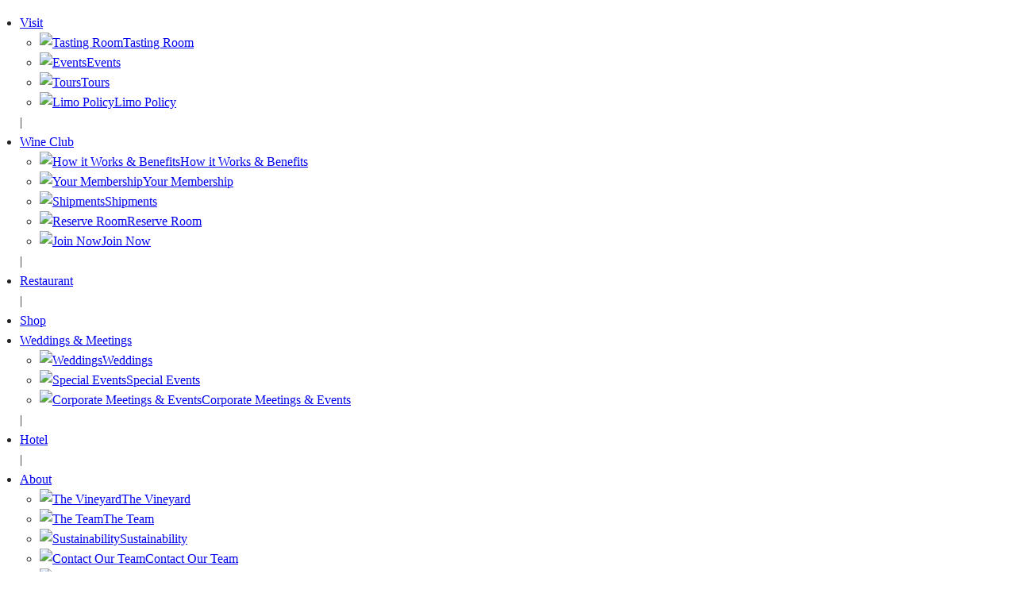

--- FILE ---
content_type: text/html; charset=UTF-8
request_url: http://www.pontewinery.com/wines-and-vines/sustainability/
body_size: 12689
content:
<!DOCTYPE html>
<html lang="en-US">
	
<head>
	<title>Sustainable Vineyard | We Care About The Environment and Sustainability</title>
	<meta charset="UTF-8" />
	<meta name="viewport" content="width=device-width, initial-scale=1" />
	<meta name="google-site-verification" content="OC5NcyUQwkxjWdL76gEoiynXEKByGHIOrA54Fda1bxI" />
	<link rel="profile" href="http://gmpg.org/xfn/11" />
	<script src="https://code.jquery.com/jquery-latest.js" type="text/javascript"></script>
	<script src="http://www.pontewinery.com/wp-content/themes/ponte/js/mq.js" type="text/javascript"></script>
	<script src="http://www.pontewinery.com/wp-content/themes/ponte/js/functions.js" type="text/javascript"></script>
	<script src="http://www.pontewinery.com/wp-content/themes/ponte/js/parallax.min.js" type="text/javascript"></script>
	<script src="http://www.pontewinery.com/wp-content/themes/ponte/js/mobile-menu.js" type="text/javascript"></script>
	<script
				type="text/javascript"
				src="https://app.termly.io/resource-blocker/4a6e7734-fa1e-45f9-9bdb-a548444c0a57">
			</script><meta name='robots' content='index, follow, max-image-preview:large, max-snippet:-1, max-video-preview:-1' />
	<style>img:is([sizes="auto" i], [sizes^="auto," i]) { contain-intrinsic-size: 3000px 1500px }</style>
	
	<!-- This site is optimized with the Yoast SEO plugin v26.3 - https://yoast.com/wordpress/plugins/seo/ -->
	<meta name="description" content="We have been and continue to be mindful of our farming practices and water usage. We have focused our efforts on achieving environmental sustainability." />
	<link rel="canonical" href="https://www.pontewinery.com/wines-and-vines/sustainability/" />
	<meta property="og:locale" content="en_US" />
	<meta property="og:type" content="article" />
	<meta property="og:title" content="Sustainable Vineyard | We Care About The Environment and Sustainability" />
	<meta property="og:description" content="We have been and continue to be mindful of our farming practices and water usage. We have focused our efforts on achieving environmental sustainability." />
	<meta property="og:url" content="https://www.pontewinery.com/wines-and-vines/sustainability/" />
	<meta property="og:site_name" content="Ponte Winery" />
	<meta property="article:modified_time" content="2024-06-20T00:44:48+00:00" />
	<meta name="twitter:card" content="summary_large_image" />
	<meta name="twitter:label1" content="Est. reading time" />
	<meta name="twitter:data1" content="2 minutes" />
	<script type="application/ld+json" class="yoast-schema-graph">{"@context":"https://schema.org","@graph":[{"@type":"WebPage","@id":"https://www.pontewinery.com/wines-and-vines/sustainability/","url":"https://www.pontewinery.com/wines-and-vines/sustainability/","name":"Sustainable Vineyard | We Care About The Environment and Sustainability","isPartOf":{"@id":"https://www.pontewinery.com/#website"},"datePublished":"2016-10-28T18:07:23+00:00","dateModified":"2024-06-20T00:44:48+00:00","description":"We have been and continue to be mindful of our farming practices and water usage. We have focused our efforts on achieving environmental sustainability.","breadcrumb":{"@id":"https://www.pontewinery.com/wines-and-vines/sustainability/#breadcrumb"},"inLanguage":"en-US","potentialAction":[{"@type":"ReadAction","target":["https://www.pontewinery.com/wines-and-vines/sustainability/"]}]},{"@type":"BreadcrumbList","@id":"https://www.pontewinery.com/wines-and-vines/sustainability/#breadcrumb","itemListElement":[{"@type":"ListItem","position":1,"name":"Home","item":"https://www.pontewinery.com/"},{"@type":"ListItem","position":2,"name":"Wines &#038; Vines","item":"https://www.pontewinery.com/wines-and-vines/"},{"@type":"ListItem","position":3,"name":"Sustainability"}]},{"@type":"WebSite","@id":"https://www.pontewinery.com/#website","url":"https://www.pontewinery.com/","name":"Ponte Winery","description":"Wine Tasting in Temecula","publisher":{"@id":"https://www.pontewinery.com/#organization"},"potentialAction":[{"@type":"SearchAction","target":{"@type":"EntryPoint","urlTemplate":"https://www.pontewinery.com/?s={search_term_string}"},"query-input":{"@type":"PropertyValueSpecification","valueRequired":true,"valueName":"search_term_string"}}],"inLanguage":"en-US"},{"@type":"Organization","@id":"https://www.pontewinery.com/#organization","name":"Ponte Winery","url":"https://www.pontewinery.com/","logo":{"@type":"ImageObject","inLanguage":"en-US","@id":"https://www.pontewinery.com/#/schema/logo/image/","url":"https://www.pontewinery.com/wp-content/uploads/2019/03/Ponte-Winery.jpg","contentUrl":"https://www.pontewinery.com/wp-content/uploads/2019/03/Ponte-Winery.jpg","width":420,"height":226,"caption":"Ponte Winery"},"image":{"@id":"https://www.pontewinery.com/#/schema/logo/image/"}}]}</script>
	<!-- / Yoast SEO plugin. -->


<link rel='dns-prefetch' href='//cdn.commerce7.com' />
<link rel='dns-prefetch' href='//platform-api.sharethis.com' />
<link rel='dns-prefetch' href='//www.googletagmanager.com' />
<script type="text/javascript">
/* <![CDATA[ */
window._wpemojiSettings = {"baseUrl":"https:\/\/s.w.org\/images\/core\/emoji\/16.0.1\/72x72\/","ext":".png","svgUrl":"https:\/\/s.w.org\/images\/core\/emoji\/16.0.1\/svg\/","svgExt":".svg","source":{"concatemoji":"http:\/\/www.pontewinery.com\/wp-includes\/js\/wp-emoji-release.min.js?ver=6.8.3"}};
/*! This file is auto-generated */
!function(s,n){var o,i,e;function c(e){try{var t={supportTests:e,timestamp:(new Date).valueOf()};sessionStorage.setItem(o,JSON.stringify(t))}catch(e){}}function p(e,t,n){e.clearRect(0,0,e.canvas.width,e.canvas.height),e.fillText(t,0,0);var t=new Uint32Array(e.getImageData(0,0,e.canvas.width,e.canvas.height).data),a=(e.clearRect(0,0,e.canvas.width,e.canvas.height),e.fillText(n,0,0),new Uint32Array(e.getImageData(0,0,e.canvas.width,e.canvas.height).data));return t.every(function(e,t){return e===a[t]})}function u(e,t){e.clearRect(0,0,e.canvas.width,e.canvas.height),e.fillText(t,0,0);for(var n=e.getImageData(16,16,1,1),a=0;a<n.data.length;a++)if(0!==n.data[a])return!1;return!0}function f(e,t,n,a){switch(t){case"flag":return n(e,"\ud83c\udff3\ufe0f\u200d\u26a7\ufe0f","\ud83c\udff3\ufe0f\u200b\u26a7\ufe0f")?!1:!n(e,"\ud83c\udde8\ud83c\uddf6","\ud83c\udde8\u200b\ud83c\uddf6")&&!n(e,"\ud83c\udff4\udb40\udc67\udb40\udc62\udb40\udc65\udb40\udc6e\udb40\udc67\udb40\udc7f","\ud83c\udff4\u200b\udb40\udc67\u200b\udb40\udc62\u200b\udb40\udc65\u200b\udb40\udc6e\u200b\udb40\udc67\u200b\udb40\udc7f");case"emoji":return!a(e,"\ud83e\udedf")}return!1}function g(e,t,n,a){var r="undefined"!=typeof WorkerGlobalScope&&self instanceof WorkerGlobalScope?new OffscreenCanvas(300,150):s.createElement("canvas"),o=r.getContext("2d",{willReadFrequently:!0}),i=(o.textBaseline="top",o.font="600 32px Arial",{});return e.forEach(function(e){i[e]=t(o,e,n,a)}),i}function t(e){var t=s.createElement("script");t.src=e,t.defer=!0,s.head.appendChild(t)}"undefined"!=typeof Promise&&(o="wpEmojiSettingsSupports",i=["flag","emoji"],n.supports={everything:!0,everythingExceptFlag:!0},e=new Promise(function(e){s.addEventListener("DOMContentLoaded",e,{once:!0})}),new Promise(function(t){var n=function(){try{var e=JSON.parse(sessionStorage.getItem(o));if("object"==typeof e&&"number"==typeof e.timestamp&&(new Date).valueOf()<e.timestamp+604800&&"object"==typeof e.supportTests)return e.supportTests}catch(e){}return null}();if(!n){if("undefined"!=typeof Worker&&"undefined"!=typeof OffscreenCanvas&&"undefined"!=typeof URL&&URL.createObjectURL&&"undefined"!=typeof Blob)try{var e="postMessage("+g.toString()+"("+[JSON.stringify(i),f.toString(),p.toString(),u.toString()].join(",")+"));",a=new Blob([e],{type:"text/javascript"}),r=new Worker(URL.createObjectURL(a),{name:"wpTestEmojiSupports"});return void(r.onmessage=function(e){c(n=e.data),r.terminate(),t(n)})}catch(e){}c(n=g(i,f,p,u))}t(n)}).then(function(e){for(var t in e)n.supports[t]=e[t],n.supports.everything=n.supports.everything&&n.supports[t],"flag"!==t&&(n.supports.everythingExceptFlag=n.supports.everythingExceptFlag&&n.supports[t]);n.supports.everythingExceptFlag=n.supports.everythingExceptFlag&&!n.supports.flag,n.DOMReady=!1,n.readyCallback=function(){n.DOMReady=!0}}).then(function(){return e}).then(function(){var e;n.supports.everything||(n.readyCallback(),(e=n.source||{}).concatemoji?t(e.concatemoji):e.wpemoji&&e.twemoji&&(t(e.twemoji),t(e.wpemoji)))}))}((window,document),window._wpemojiSettings);
/* ]]> */
</script>
<link rel='stylesheet' id='c7wp-clubselector-frontend-css' href='http://www.pontewinery.com/wp-content/plugins/wp-commerce7/includes/gutenberg/blocks-v2/clubselector/frontend.css?ver=1.5.4' type='text/css' media='all' />
<style id='wp-emoji-styles-inline-css' type='text/css'>

	img.wp-smiley, img.emoji {
		display: inline !important;
		border: none !important;
		box-shadow: none !important;
		height: 1em !important;
		width: 1em !important;
		margin: 0 0.07em !important;
		vertical-align: -0.1em !important;
		background: none !important;
		padding: 0 !important;
	}
</style>
<link rel='stylesheet' id='wp-block-library-css' href='http://www.pontewinery.com/wp-includes/css/dist/block-library/style.min.css?ver=6.8.3' type='text/css' media='all' />
<style id='classic-theme-styles-inline-css' type='text/css'>
/*! This file is auto-generated */
.wp-block-button__link{color:#fff;background-color:#32373c;border-radius:9999px;box-shadow:none;text-decoration:none;padding:calc(.667em + 2px) calc(1.333em + 2px);font-size:1.125em}.wp-block-file__button{background:#32373c;color:#fff;text-decoration:none}
</style>
<style id='global-styles-inline-css' type='text/css'>
:root{--wp--preset--aspect-ratio--square: 1;--wp--preset--aspect-ratio--4-3: 4/3;--wp--preset--aspect-ratio--3-4: 3/4;--wp--preset--aspect-ratio--3-2: 3/2;--wp--preset--aspect-ratio--2-3: 2/3;--wp--preset--aspect-ratio--16-9: 16/9;--wp--preset--aspect-ratio--9-16: 9/16;--wp--preset--color--black: #000000;--wp--preset--color--cyan-bluish-gray: #abb8c3;--wp--preset--color--white: #ffffff;--wp--preset--color--pale-pink: #f78da7;--wp--preset--color--vivid-red: #cf2e2e;--wp--preset--color--luminous-vivid-orange: #ff6900;--wp--preset--color--luminous-vivid-amber: #fcb900;--wp--preset--color--light-green-cyan: #7bdcb5;--wp--preset--color--vivid-green-cyan: #00d084;--wp--preset--color--pale-cyan-blue: #8ed1fc;--wp--preset--color--vivid-cyan-blue: #0693e3;--wp--preset--color--vivid-purple: #9b51e0;--wp--preset--gradient--vivid-cyan-blue-to-vivid-purple: linear-gradient(135deg,rgba(6,147,227,1) 0%,rgb(155,81,224) 100%);--wp--preset--gradient--light-green-cyan-to-vivid-green-cyan: linear-gradient(135deg,rgb(122,220,180) 0%,rgb(0,208,130) 100%);--wp--preset--gradient--luminous-vivid-amber-to-luminous-vivid-orange: linear-gradient(135deg,rgba(252,185,0,1) 0%,rgba(255,105,0,1) 100%);--wp--preset--gradient--luminous-vivid-orange-to-vivid-red: linear-gradient(135deg,rgba(255,105,0,1) 0%,rgb(207,46,46) 100%);--wp--preset--gradient--very-light-gray-to-cyan-bluish-gray: linear-gradient(135deg,rgb(238,238,238) 0%,rgb(169,184,195) 100%);--wp--preset--gradient--cool-to-warm-spectrum: linear-gradient(135deg,rgb(74,234,220) 0%,rgb(151,120,209) 20%,rgb(207,42,186) 40%,rgb(238,44,130) 60%,rgb(251,105,98) 80%,rgb(254,248,76) 100%);--wp--preset--gradient--blush-light-purple: linear-gradient(135deg,rgb(255,206,236) 0%,rgb(152,150,240) 100%);--wp--preset--gradient--blush-bordeaux: linear-gradient(135deg,rgb(254,205,165) 0%,rgb(254,45,45) 50%,rgb(107,0,62) 100%);--wp--preset--gradient--luminous-dusk: linear-gradient(135deg,rgb(255,203,112) 0%,rgb(199,81,192) 50%,rgb(65,88,208) 100%);--wp--preset--gradient--pale-ocean: linear-gradient(135deg,rgb(255,245,203) 0%,rgb(182,227,212) 50%,rgb(51,167,181) 100%);--wp--preset--gradient--electric-grass: linear-gradient(135deg,rgb(202,248,128) 0%,rgb(113,206,126) 100%);--wp--preset--gradient--midnight: linear-gradient(135deg,rgb(2,3,129) 0%,rgb(40,116,252) 100%);--wp--preset--font-size--small: 13px;--wp--preset--font-size--medium: 20px;--wp--preset--font-size--large: 36px;--wp--preset--font-size--x-large: 42px;--wp--preset--spacing--20: 0.44rem;--wp--preset--spacing--30: 0.67rem;--wp--preset--spacing--40: 1rem;--wp--preset--spacing--50: 1.5rem;--wp--preset--spacing--60: 2.25rem;--wp--preset--spacing--70: 3.38rem;--wp--preset--spacing--80: 5.06rem;--wp--preset--shadow--natural: 6px 6px 9px rgba(0, 0, 0, 0.2);--wp--preset--shadow--deep: 12px 12px 50px rgba(0, 0, 0, 0.4);--wp--preset--shadow--sharp: 6px 6px 0px rgba(0, 0, 0, 0.2);--wp--preset--shadow--outlined: 6px 6px 0px -3px rgba(255, 255, 255, 1), 6px 6px rgba(0, 0, 0, 1);--wp--preset--shadow--crisp: 6px 6px 0px rgba(0, 0, 0, 1);}:where(.is-layout-flex){gap: 0.5em;}:where(.is-layout-grid){gap: 0.5em;}body .is-layout-flex{display: flex;}.is-layout-flex{flex-wrap: wrap;align-items: center;}.is-layout-flex > :is(*, div){margin: 0;}body .is-layout-grid{display: grid;}.is-layout-grid > :is(*, div){margin: 0;}:where(.wp-block-columns.is-layout-flex){gap: 2em;}:where(.wp-block-columns.is-layout-grid){gap: 2em;}:where(.wp-block-post-template.is-layout-flex){gap: 1.25em;}:where(.wp-block-post-template.is-layout-grid){gap: 1.25em;}.has-black-color{color: var(--wp--preset--color--black) !important;}.has-cyan-bluish-gray-color{color: var(--wp--preset--color--cyan-bluish-gray) !important;}.has-white-color{color: var(--wp--preset--color--white) !important;}.has-pale-pink-color{color: var(--wp--preset--color--pale-pink) !important;}.has-vivid-red-color{color: var(--wp--preset--color--vivid-red) !important;}.has-luminous-vivid-orange-color{color: var(--wp--preset--color--luminous-vivid-orange) !important;}.has-luminous-vivid-amber-color{color: var(--wp--preset--color--luminous-vivid-amber) !important;}.has-light-green-cyan-color{color: var(--wp--preset--color--light-green-cyan) !important;}.has-vivid-green-cyan-color{color: var(--wp--preset--color--vivid-green-cyan) !important;}.has-pale-cyan-blue-color{color: var(--wp--preset--color--pale-cyan-blue) !important;}.has-vivid-cyan-blue-color{color: var(--wp--preset--color--vivid-cyan-blue) !important;}.has-vivid-purple-color{color: var(--wp--preset--color--vivid-purple) !important;}.has-black-background-color{background-color: var(--wp--preset--color--black) !important;}.has-cyan-bluish-gray-background-color{background-color: var(--wp--preset--color--cyan-bluish-gray) !important;}.has-white-background-color{background-color: var(--wp--preset--color--white) !important;}.has-pale-pink-background-color{background-color: var(--wp--preset--color--pale-pink) !important;}.has-vivid-red-background-color{background-color: var(--wp--preset--color--vivid-red) !important;}.has-luminous-vivid-orange-background-color{background-color: var(--wp--preset--color--luminous-vivid-orange) !important;}.has-luminous-vivid-amber-background-color{background-color: var(--wp--preset--color--luminous-vivid-amber) !important;}.has-light-green-cyan-background-color{background-color: var(--wp--preset--color--light-green-cyan) !important;}.has-vivid-green-cyan-background-color{background-color: var(--wp--preset--color--vivid-green-cyan) !important;}.has-pale-cyan-blue-background-color{background-color: var(--wp--preset--color--pale-cyan-blue) !important;}.has-vivid-cyan-blue-background-color{background-color: var(--wp--preset--color--vivid-cyan-blue) !important;}.has-vivid-purple-background-color{background-color: var(--wp--preset--color--vivid-purple) !important;}.has-black-border-color{border-color: var(--wp--preset--color--black) !important;}.has-cyan-bluish-gray-border-color{border-color: var(--wp--preset--color--cyan-bluish-gray) !important;}.has-white-border-color{border-color: var(--wp--preset--color--white) !important;}.has-pale-pink-border-color{border-color: var(--wp--preset--color--pale-pink) !important;}.has-vivid-red-border-color{border-color: var(--wp--preset--color--vivid-red) !important;}.has-luminous-vivid-orange-border-color{border-color: var(--wp--preset--color--luminous-vivid-orange) !important;}.has-luminous-vivid-amber-border-color{border-color: var(--wp--preset--color--luminous-vivid-amber) !important;}.has-light-green-cyan-border-color{border-color: var(--wp--preset--color--light-green-cyan) !important;}.has-vivid-green-cyan-border-color{border-color: var(--wp--preset--color--vivid-green-cyan) !important;}.has-pale-cyan-blue-border-color{border-color: var(--wp--preset--color--pale-cyan-blue) !important;}.has-vivid-cyan-blue-border-color{border-color: var(--wp--preset--color--vivid-cyan-blue) !important;}.has-vivid-purple-border-color{border-color: var(--wp--preset--color--vivid-purple) !important;}.has-vivid-cyan-blue-to-vivid-purple-gradient-background{background: var(--wp--preset--gradient--vivid-cyan-blue-to-vivid-purple) !important;}.has-light-green-cyan-to-vivid-green-cyan-gradient-background{background: var(--wp--preset--gradient--light-green-cyan-to-vivid-green-cyan) !important;}.has-luminous-vivid-amber-to-luminous-vivid-orange-gradient-background{background: var(--wp--preset--gradient--luminous-vivid-amber-to-luminous-vivid-orange) !important;}.has-luminous-vivid-orange-to-vivid-red-gradient-background{background: var(--wp--preset--gradient--luminous-vivid-orange-to-vivid-red) !important;}.has-very-light-gray-to-cyan-bluish-gray-gradient-background{background: var(--wp--preset--gradient--very-light-gray-to-cyan-bluish-gray) !important;}.has-cool-to-warm-spectrum-gradient-background{background: var(--wp--preset--gradient--cool-to-warm-spectrum) !important;}.has-blush-light-purple-gradient-background{background: var(--wp--preset--gradient--blush-light-purple) !important;}.has-blush-bordeaux-gradient-background{background: var(--wp--preset--gradient--blush-bordeaux) !important;}.has-luminous-dusk-gradient-background{background: var(--wp--preset--gradient--luminous-dusk) !important;}.has-pale-ocean-gradient-background{background: var(--wp--preset--gradient--pale-ocean) !important;}.has-electric-grass-gradient-background{background: var(--wp--preset--gradient--electric-grass) !important;}.has-midnight-gradient-background{background: var(--wp--preset--gradient--midnight) !important;}.has-small-font-size{font-size: var(--wp--preset--font-size--small) !important;}.has-medium-font-size{font-size: var(--wp--preset--font-size--medium) !important;}.has-large-font-size{font-size: var(--wp--preset--font-size--large) !important;}.has-x-large-font-size{font-size: var(--wp--preset--font-size--x-large) !important;}
:where(.wp-block-post-template.is-layout-flex){gap: 1.25em;}:where(.wp-block-post-template.is-layout-grid){gap: 1.25em;}
:where(.wp-block-columns.is-layout-flex){gap: 2em;}:where(.wp-block-columns.is-layout-grid){gap: 2em;}
:root :where(.wp-block-pullquote){font-size: 1.5em;line-height: 1.6;}
</style>
<link rel='stylesheet' id='wp-commerce7-css' href='http://www.pontewinery.com/wp-content/plugins/wp-commerce7/assets/public/css/commerce7-for-wordpress.css?ver=1.5.4' type='text/css' media='all' />
<link rel='stylesheet' id='c7css-css' href='https://cdn.commerce7.com/v2/commerce7.css' type='text/css' media='all' />
<link rel='stylesheet' id='slb_core-css' href='http://www.pontewinery.com/wp-content/plugins/simple-lightbox/client/css/app.css?ver=2.9.4' type='text/css' media='all' />
<script type="text/javascript" src="http://www.pontewinery.com/wp-includes/js/jquery/jquery.min.js?ver=3.7.1" id="jquery-core-js"></script>
<script type="text/javascript" src="http://www.pontewinery.com/wp-includes/js/jquery/jquery-migrate.min.js?ver=3.4.1" id="jquery-migrate-js"></script>
<script type="text/javascript" src="//platform-api.sharethis.com/js/sharethis.js#source=googleanalytics-wordpress#product=ga&amp;property=61d60b055d828a00190e416c" id="googleanalytics-platform-sharethis-js"></script>

<!-- Google tag (gtag.js) snippet added by Site Kit -->
<!-- Google Analytics snippet added by Site Kit -->
<script type="text/javascript" src="https://www.googletagmanager.com/gtag/js?id=GT-WKR8LLJ" id="google_gtagjs-js" async></script>
<script type="text/javascript" id="google_gtagjs-js-after">
/* <![CDATA[ */
window.dataLayer = window.dataLayer || [];function gtag(){dataLayer.push(arguments);}
gtag("set","linker",{"domains":["www.pontewinery.com"]});
gtag("js", new Date());
gtag("set", "developer_id.dZTNiMT", true);
gtag("config", "GT-WKR8LLJ");
/* ]]> */
</script>
<link rel="https://api.w.org/" href="https://www.pontewinery.com/wp-json/" /><link rel="alternate" title="JSON" type="application/json" href="https://www.pontewinery.com/wp-json/wp/v2/pages/249" /><link rel="EditURI" type="application/rsd+xml" title="RSD" href="https://www.pontewinery.com/xmlrpc.php?rsd" />
<!--built on the Whiteboard Framework-->
<link rel='shortlink' href='https://www.pontewinery.com/?p=249' />
<link rel="alternate" title="oEmbed (JSON)" type="application/json+oembed" href="https://www.pontewinery.com/wp-json/oembed/1.0/embed?url=https%3A%2F%2Fwww.pontewinery.com%2Fwines-and-vines%2Fsustainability%2F" />
<link rel="alternate" title="oEmbed (XML)" type="text/xml+oembed" href="https://www.pontewinery.com/wp-json/oembed/1.0/embed?url=https%3A%2F%2Fwww.pontewinery.com%2Fwines-and-vines%2Fsustainability%2F&#038;format=xml" />
<meta name="generator" content="Site Kit by Google 1.168.0" /><script>
    !function(t,o,c,k){if(!t.tock){var e=t.tock=function(){e.callMethod?
    e.callMethod.apply(e,arguments):e.queue.push(arguments)};t._tock||(t._tock=e),
    e.push=e,e.loaded=!0,e.version='1.0',e.queue=[];var f=o.createElement(c);f.async=!0,
    f.src=k;var g=o.getElementsByTagName(c)[0];g.parentNode.insertBefore(f,g)}}(
    window,document,'script','https://www.exploretock.com/tock.js');
 
    tock('init', 'pontewinery');
    </script><script>
(function() {
	(function (i, s, o, g, r, a, m) {
		i['GoogleAnalyticsObject'] = r;
		i[r] = i[r] || function () {
				(i[r].q = i[r].q || []).push(arguments)
			}, i[r].l = 1 * new Date();
		a = s.createElement(o),
			m = s.getElementsByTagName(o)[0];
		a.async = 1;
		a.src = g;
		m.parentNode.insertBefore(a, m)
	})(window, document, 'script', 'https://google-analytics.com/analytics.js', 'ga');

	ga('create', 'UA-5525693-25', 'auto');
			ga('send', 'pageview');
	})();
</script>

<!-- Google Tag Manager snippet added by Site Kit -->
<script type="text/javascript">
/* <![CDATA[ */

			( function( w, d, s, l, i ) {
				w[l] = w[l] || [];
				w[l].push( {'gtm.start': new Date().getTime(), event: 'gtm.js'} );
				var f = d.getElementsByTagName( s )[0],
					j = d.createElement( s ), dl = l != 'dataLayer' ? '&l=' + l : '';
				j.async = true;
				j.src = 'https://www.googletagmanager.com/gtm.js?id=' + i + dl;
				f.parentNode.insertBefore( j, f );
			} )( window, document, 'script', 'dataLayer', 'GTM-TVX86PW' );
			
/* ]]> */
</script>

<!-- End Google Tag Manager snippet added by Site Kit -->
<link rel="icon" href="https://www.pontewinery.com/wp-content/uploads/2024/01/cropped-bunny-medallion-2-32x32.png" sizes="32x32" />
<link rel="icon" href="https://www.pontewinery.com/wp-content/uploads/2024/01/cropped-bunny-medallion-2-192x192.png" sizes="192x192" />
<link rel="apple-touch-icon" href="https://www.pontewinery.com/wp-content/uploads/2024/01/cropped-bunny-medallion-2-180x180.png" />
<meta name="msapplication-TileImage" content="https://www.pontewinery.com/wp-content/uploads/2024/01/cropped-bunny-medallion-2-270x270.png" />
		<style type="text/css" id="wp-custom-css">
			#example3_5023 .desc-in-bg{
	display: none;
}
h3.uris-slider-title.uris-title {
	display: none;
}

@media(max-width:640px){
.sp-buttons .sp-button {
	width: 12px;
	height: 12px;
	margin: 0 2px;
}
}

@media(max-width:420px){
.content-block.weddings ul.btn-nav a.btn{width:100% !important;}
.content-block.weddings ul.btn-nav li{width:100%;}
} 

@media(max-width:359px){
.sp-buttons .sp-button {
	width: 11px;
	height: 11px;
}
}

















		</style>
		<style id="wp-add-custom-css-single" type="text/css">
.one-fifth-block { position:relative; }
.one-fifth-block::before { z-index:-1; content:''; position:absolute; top:36px; left:0; right:0; height: 1px; background:#f7f6f2; width:100%; }
.one-fifth-block h2 { position:relative; z-index:0; }

@media screen and (max-width:400px) {
.mobile-title h2 { font-size: 50px !important; }
}
</style>
	<link rel="stylesheet" type="text/css" media="all" href="http://www.pontewinery.com/wp-content/themes/ponte/layout.css" />
	<link rel="stylesheet" type="text/css" media="all" href="http://www.pontewinery.com/wp-content/themes/ponte/public.css" />
	<link rel="stylesheet" type="text/css" media="all" href="http://www.pontewinery.com/wp-content/themes/ponte/style.css" />
	<script>
    !function(t,o,c,k){if(!t.tock){var e=t.tock=function(){e.callMethod?
    e.callMethod.apply(e,arguments):e.queue.push(arguments)};t._tock||(t._tock=e),
    e.push=e,e.loaded=!0,e.version='1.0',e.queue=[];var f=o.createElement(c);f.async=!0,
    f.src=k;var g=o.getElementsByTagName(c)[0];g.parentNode.insertBefore(f,g)}}(
    window,document,'script','https://www.exploretock.com/tock.js');

    tock('init', 'pontewinery');
    </script>
	  
	<script>
        document.addEventListener('DOMContentLoaded', function() {
            var menuButton = document.getElementById('c-button--slide-right');
            var nav = document.querySelector('nav');

            menuButton.addEventListener('click', function() {
                nav.classList.toggle('open');
            });
        });
    </script>

</head>

<body class="wp-singular page-template-default page page-id-249 page-child parent-pageid-243 wp-theme-ponte c7wp">

<div id="o-wrapper" class="o-wrapper">

	<header>
	  <div class="container site-width">
		<nav>
			<ul id="main-nav">
				<li class="has-children"><a href="https://www.pontewinery.com/visit/">Visit</a>
                    <ul class="sub-nav site-width">
						<li><a href="https://www.pontewinery.com/visit/"><img src="/wp-content/uploads/2020/06/nav-tasting.jpg" alt="Tasting Room" />Tasting Room</a></li>
						<li><a href="https://www.pontewinery.com/winery-events/"><img src="http://www.pontewinery.com/wp-content/themes/ponte/images/nav-events.jpg" alt="Events" />Events</a></li>
                        <li><a href="https://www.pontewinery.com/visit/tour-2/"><img src="http://www.pontewinery.com/wp-content/themes/ponte/images/image-box-2.jpg" alt="Tours" />Tours</a></li>
						<li><a href="https://www.pontewinery.com/visit/limo-policy/"><img src="http://www.pontewinery.com/wp-content/themes/ponte/images/nav-limo.jpg" alt="Limo Policy" />Limo Policy</a></li>
					</ul>
                </li>
			
				<span>|</span>
				<li class="has-children"><a href="https://www.pontewinery.com/wine-club/how-it-works/" target="_blank">Wine Club</a>
				<!--<li class="has-children"><a href="https://www.pontewinery.com/wine-club/">Wine Club</a>-->
                	<ul class="sub-nav col-5 site-width">
						<li><a href="https://www.pontewinery.com/wine-club/how-it-works/"><img src="http://www.pontewinery.com/wp-content/themes/ponte/images/nav-wc-how.jpg" alt="How it Works &amp; Benefits" />How it Works &amp; Benefits</a></li>
						<li><a href="https://www.pontewinery.com/wine-club/your-membership/"><img src="http://www.pontewinery.com/wp-content/themes/ponte/images/nav-wc-reserve.jpg" alt="Your Membership" />Your Membership</a></li>
                        <li><a href="https://www.pontewinery.com/wine-club/shipments/"><img src="/wp-content/uploads/2021/04/nav-clubs.jpg" alt="Shipments" />Shipments</a></li>
						<li><a href="https://www.pontewinery.com/wine-club/reserve-room/"><img src="http://www.pontewinery.com/wp-content/themes/ponte/images/nav-wc-your.jpg" alt="Reserve Room" />Reserve Room</a></li>
						<li><a href="https://mailchi.mp/pontewinery.com/clubterms" target="_blank"><img src="http://www.pontewinery.com/wp-content/themes/ponte/images/nav-wc-join.jpg" alt="Join Now" />Join Now</a></li>
					</ul>
                </li>
				<span>|</span>
				<li><a href="https://www.pontewinery.com/restaurant-2/">Restaurant</a></li>
				<span>|</span>
				
				<!--<li><a href="http://shop.pontewinery.com">Shop</a></li>-->
				<li><a href="/collection/all-wines/">Shop</a></li>
				
				
				<li class="has-children"><a href="https://www.pontewinery.com/weddings/">Weddings &amp; Meetings</a>
					<ul class="sub-nav site-width">
						<li><a href="https://www.pontewinery.com/weddings/"><img src="http://www.pontewinery.com/wp-content/themes/ponte/images/nav-weddings.jpg" alt="Weddings" />Weddings</a></li>
						<li><a href="https://www.pontewinery.com/special-events/"><img src="http://www.pontewinery.com/wp-content/themes/ponte/images/nav-special.jpg" alt="Special Events" />Special Events</a></li>
                        <li><a href="https://www.pontewinery.com/corporate-meetings/"><img src="http://www.pontewinery.com/wp-content/themes/ponte/images/nav-meetings.jpg" alt="Corporate Meetings & Events" />Corporate Meetings & Events</a></li>
					</ul>				
				</li>
				<span>|</span>
				<li><a href="http://www.pontevineyardinn.com/" target="_blank">Hotel </a></li>
				<span>|</span>
				
				<li class="has-children"><a href="https://www.pontewinery.com/wines-and-vines/the-vineyard/">About</a>
					<ul class="sub-nav col-5 site-width">
						<li><a href="https://www.pontewinery.com/wines-and-vines/the-vineyard/"><img src="http://www.pontewinery.com/wp-content/themes/ponte/images/image-box-2.jpg" alt="The Vineyard" />The Vineyard</a></li>
                        <li><a href="https://www.pontewinery.com/wines-and-vines/the-team-2/"><img src="/wp-content/uploads/2022/04/TheTeam-1.jpg" alt="The Team" />The Team</a></li>
						<li><a href="https://www.pontewinery.com/wines-and-vines/sustainability/"><img src="http://www.pontewinery.com/wp-content/themes/ponte/images/nav-sustainability.jpg" alt="Sustainability" />Sustainability</a></li>
						<li><a href="https://www.pontewinery.com/contact/"><img src="http://www.pontewinery.com/wp-content/themes/ponte/images/nav-contact.jpg" alt="Contact Our Team" />Contact Our Team</a></li>
						  <li><a href="https://www.pontewinery.com/jobs/"><img src="http://www.pontewinery.com/wp-content/themes/ponte/images/nav-careers.jpg" alt="Jobs" />Jobs</a></li>
					</ul>
				</li>
				
				
			
			<img id="nav-search" class="search" src="http://www.pontewinery.com/wp-content/themes/ponte/images/search.png" alt="search" />
			<div id="nav-search-form">
				<form role="search" method="get" id="searchform" class="searchform" action="/">
					<label for="s" style="display:none;">Search</label>
					<input value="" name="s" id="s" type="text" />
					<input id="searchsubmit" value="Search" class="btn" type="submit" />
					<div id="nav-search-close">close <span>X</span></div>
				</form>
			</div>
				
				

			</ul>
			<button id="c-button--slide-right" class="c-button drop-down"><span style="display:none;">menu</span></button>
		  <div id="logo"><a href="/"><img src="http://www.pontewinery.com/wp-content/themes/ponte/images/logo.svg" alt="Ponte Winery" /></a></div>
			</nav>
		  
		  
		
	  </div>
	  
	</header>
	<!-- End Header -->

	
					<section id="banner" data-parallax="scroll" data-image-src="https://www.pontewinery.com/wp-content/uploads/2016/10/banner-sustainability.jpg"></section>
			
		<div class="content-subnav">
			<a href="https://www.pontewinery.com/wines-and-vines/">Wines &#038; Vines</a><ul><li class="menu-item-241 first-menu-item"><a href="https://www.pontewinery.com/wines-and-vines/our-wines/">Our Wines</a></li><li class="menu-item-245"><a href="https://www.pontewinery.com/wines-and-vines/the-vineyard/">The Vineyard</a></li><li class="menu-item-247"><a href="https://www.pontewinery.com/wines-and-vines/the-team-2/">The Team</a></li><li class="menu-item-249 widget_subpages_current_page"><a href="https://www.pontewinery.com/wines-and-vines/sustainability/">Sustainability</a></li><li class="menu-item-251"><a href="https://www.pontewinery.com/wines-and-vines/grape-sales/">Grape Sales</a></li></ul>		</div>

		<div class="content-wrapper">
		
			<p></head></p>
<div class="content-block">
<h1>We Care About The Environment</h1>
<p>Since purchasing the land in 1984, we have been mindful of our farming practices and water usage. As our business continues to grow, we have focused our efforts on achieving environmental sustainability in every area of our company, from the vineyards and winemaking facilities to the kitchens and offices.</p>
</div>
<div class="content-block modules" style="padding-top: 0;">
<div class="content-block-wrap c-row">
<div class="one-fifth-block">
<h2>1984</h2>
<p>The vineyards are purchased, and we began the tradition of responsible farming practices and water usage.</p>
</div>
<div class="one-fifth-block">
<h2>2003</h2>
<p>Ponte Winery opens its doors, and makes recycling and conservation a priority.</p>
</div>
<div class="one-fifth-block">
<h2>2007</h2>
<p>We begin the transition to become a sustainable winery by reducing our environmental footprint.</p>
</div>
<div class="one-fifth-block">
<h2>2011</h2>
<p>We achieve the Certified California Sustainable Winegrower (CCSW) designation, the first winery to do so in Temecula Wine Country.</p>
</div>
<div class="one-fifth-block">
<h2>Today</h2>
<p>Every year since 2011, we have continued to meet the ever-expanding requirements to maintain our Certified California Sustainable Winegrowing designation.</p>
</div>
</div>
</div>
<section class="dark lg-title-block" data-parallax="scroll" data-image-src="/wp-content/uploads/2016/10/photo-block-vineyards.jpg">
<div class="container site-width">
<h2>Vineyards</h2>
</div>
</section>
<div class="content-block">
<p>Sustainability and the Ponte farming mentality go hand in hand: Thriftiness, efficiency and respect for the land make up the foundation of our viticulture practices.</p>
<p>Using compost to return beneficial organic material to the soil, installing hawk and owl nesting boxes to promote natural pest control and practicing responsible watering, plowing and harvest methods are just a few measures we take to ensure we remain great stewards of the land.</p>
</div>
<section class="dark lg-title-block" data-parallax="scroll" data-image-src="/wp-content/uploads/2016/12/photo-block-winemaking.jpg">
<div class="container site-width mobile-title">
<h2>Winemaking</h2>
</div>
</section>
<div class="content-block">
<p>We take into consideration the environmental impact of our entire winemaking process. Reducing waste production, limiting our water and electricity use, and seeking out recycled packaging materials has helped reduce our environmental footprint.</p>
<p><img decoding="async" src="/wp-content/uploads/2019/12/logos-sustainability.jpg" alt="" /></p>
</div>
		
		</div>
		
	
	<footer>
		<div class="mailing">
			<h2>Join Our Mailing List!</h2>
			<span>Subscribe to be the first to know of specials, events, and other news from the winery.<br /> Enter your email address below*</span>
			<!--<div class="c7-subscribe" data-has-name-field="true"></div>-->
			<div class="c7-custom-form" data-form-code="join-our-mailing-list"></div>
		</div>
		<!--<div class="_form_5"></div><script src="https://pontewinery.activehosted.com/f/embed.php?id=5" type="text/javascript" charset="utf-8"></script>-->
		
	  <div id="footer-nav">
		<ul>
		 
			<li><a href="https://www.pontewinery.com/photos/">Photos</a> <span>|</span></li>
		  <li><a href="https://www.pontewinery.com/we-care/">We Care</a> <span>|</span></li>
		  <li><a href="https://www.pontewinery.com/jobs/">Jobs</a> <span>|</span></li>
		  <li><a href="https://www.pontewinery.com/media/">Media</a> <span>|</span></li>
		  <li><a href="https://www.pontewinery.com/faq/">FAQ</a> <span>|</span></li>
			<li><a href="/fine-print/privacy-policy/">Privacy Policy</a><span>|</span></li>
		  <li><a href="https://www.pontewinery.com/fine-print/">Fine Print</a> <span>|</span></li>
			<li><a href="https://www.pontewinery.com/fine-print/proposition-65/">Prop 65</a> <span>|</span></li>
		  <li><a href="https://www.pontewinery.com/contact/">Contact</a></li>
		</ul>
		<ul class="social">
	
		  <li><a href="http://instagram.com/pontewinery" class="etrack" rel="Instagram" target="_blank"><img src="http://www.pontewinery.com/wp-content/themes/ponte/images/footer-icon-insta.png" alt="Ponte Winery on Instagram" /></a></li>
	
		  <li><a href="http://www.tripadvisor.com/Attraction_Review-g33165-d554157-Reviews-Ponte_Family_Estate_Winery-Temecula_California.html" class="etrack" rel="TripAdvisor" target="_blank"><img src="http://www.pontewinery.com/wp-content/themes/ponte/images/footer-icon-trip.png" alt="Ponte Winery on TripAdvisor" /></a></li>
		  <li><a href="http://www.yelp.com/biz/ponte-winery-temecula" class="etrack" rel="Yelp" target="_blank"><img src="http://www.pontewinery.com/wp-content/themes/ponte/images/footer-icon-yelp.png" alt="Ponte Winery on Yelp" /></a></li>
		</ul>
	  </div>
	  <hr>
	  <div class="open">OPEN DAILY FROM 11AM TO 6PM<br><br></div>
		<div class="ft-address">35053 Rancho California Road, Temecula, CA 92591 <span class="ph-clear"></span><span class="first-bullet">&#8729;</span> <a href="tel:951-694-8855">(951) 694-8855</a> <span>&#8729;</span> <a href="tel:877-314-WINE">(877) 314-WINE</a></div>
	  <p class="copy">&copy; Copyright 2026, Ponte Family Estate. All rights reserved.</p>
	</footer>
	<!-- End Footer --> 

</div><!-- o-wrapper -->


<nav id="c-menu--slide-right" class="c-menu c-menu--slide-right">
	<button class="c-menu__close" value="close menu">Close Menu <span class="close-menu"></span></button>
	<ul class="c-menu__items">
		<li><a href="https://www.pontewinery.com/visit/">Visit</a>
			<ul class="sub-nav">
				<li><a href="https://www.pontewinery.com/visit/">Tasting Room</a></li>
				<li><a href="https://www.pontewinery.com/winery-events/">Events</a></li>
				<li><a href="https://www.pontewinery.com/visit/tour-2/">Tours</a></li>
				<li><a href="https://www.pontewinery.com/visit/limo-policy/">Limo Policy</a></li>
			</ul>
		
		</li>
				<li><a href="/collection/wines/">Wines &amp; Vines</a>
			<ul class="sub-nav">
				<li><a href="https://www.pontewinery.com/wines-and-vines/our-wines/">Our Wines</a></li>
				<li><a href="https://www.pontewinery.com/wines-and-vines/the-vineyard/">The Vineyard</a></li>
				<li><a href="https://www.pontewinery.com/wines-and-vines/the-team-2/">The Team</a></li>
				<li><a href="https://www.pontewinery.com/wines-and-vines/sustainability/">Sustainability</a></li>
				<li><a href="https://www.pontewinery.com/wines-and-vines/grape-sales/">Grape Sales</a></li>
			</ul>
		</li>
		<li><a href="/club">Wine Club </a>
			<ul class="sub-nav">
				<li><a href="https://www.pontewinery.com/wine-club/how-it-works/">How it Works &amp; Benefits</a></li>
				<li><a href="https://www.pontewinery.com/wine-club/your-membership/">Your Membership</a></li>
				<li><a href="https://www.pontewinery.com/wine-club/shipments/">Shipments</a></li>
				<li><a href="https://www.pontewinery.com/wine-club/reserve-room/">Reserve Room</a></li>
				<li><a href="/club">Join Now</a></li>
			</ul>

		</li>
		<li><a href="https://www.pontewinery.com/restaurant-2/">Restaurant </a></li>
		<li><a href="/collection/all-wines/">Shop Wines </a></li>
		<li><a href="#">Weddings &amp; Meetings </a>
			<ul class="sub-nav">
				<li><a href="https://www.pontewinery.com/weddings/">Weddings</a></li>
				<li><a href="https://www.pontewinery.com/special-events/">Special Events</a></li>
				<li><a href="https://www.pontewinery.com/corporate-meetings/">Corporate Meetings & Events</a></li>
			</ul>
		</li>
		<li><a href="http://www.pontevineyardinn.com/" target="_blank">Hotel </a></li>
		<li><a href="/jobs" target="_blank">Jobs </a></li>
		<li><a href="https://www.pontewinery.com/contact/">Contact </a>
			<ul class="sub-nav">
				<li><a href="https://www.pontewinery.com/contact/">Contact Our Team</a></li>
                <li><a href="https://www.pontewinery.com/jobs/">Jobs</a></li>
				<li><a href="https://www.pontewinery.com/we-care/">Donation Requests</a></li>
			</ul>		
		</li>
	</ul>
</nav> 

<div id="c-mask" class="c-mask"></div><!-- /c-mask -->

<script type="text/javascript">
  var slideRight = new Menu({ wrapper: '#o-wrapper', type: 'slide-right', menuOpenerClass: '.c-button', maskId: '#c-mask' });
  var slideRightBtn = document.querySelector('#c-button--slide-right');
  slideRightBtn.addEventListener('click', function(e) { e.preventDefault; slideRight.open(); });
</script>

<script type="text/javascript">
	$(window).on('load', function() {
		var arr = ['Ponte Winery', 'Temecula wineries', 'Temecula winery', 'Temecula wine tasting', 'Temecula wine country', 'Temecula Vinyard'];
		$('img.parallax-slider').each(function() {
			if ( ! $(this).attr('alt')) $(this).attr('alt', arr[Math.round(Math.random() * (arr.length - 1))]);
		});
	});
</script>

<script>
let vineyard = document.getElementById("vineyard");
let barrel = document.getElementById("barrel");

function VineyardPavillion(){
	//$('.pavil-left').removeClass('current');
	
    $('.pavil-left').addClass('current-left');
	 $('.barel-right').removeClass('current-right');
    vineyard.style.display = "block";
    barrel.style.display = "none"
}

function BarrelRoom(){
	$('.pavil-left').removeClass('current-left');
	 $('.barel-right').addClass('current-right');
    vineyard.style.display = "none";
    barrel.style.display = "block"
}
</script>

<script>  
const slideshowImages = document.querySelectorAll(".intro-slideshow img");  
var dots1 = document.getElementsByClassName("dot1");  
const nextImageDelay = 5000;  
let currentImageCounter = 0; // setting a variable to keep track of the current image (slide)  

// Inicializa la primera imagen y el primer punto  
slideshowImages[currentImageCounter].style.opacity = 1;  
dots1[currentImageCounter].className += " active";  

setInterval(nextImage, nextImageDelay);  

function nextImage() {  
  slideshowImages[currentImageCounter].style.opacity = 0;  
  dots1[currentImageCounter].className = dots1[currentImageCounter].className.replace(" active", "");  
  
  currentImageCounter = (currentImageCounter + 1) % slideshowImages.length;  

  slideshowImages[currentImageCounter].style.opacity = 1;  
  dots1[currentImageCounter].className += " active";  
}  
</script>

<script> 
const slideshowImage = document.querySelectorAll(".intro-slideshoww img");
	var dots = document.getElementsByClassName("dot2");
const nextImageDelayy = 5000;
let currentImageCounterr = 0; // setting a variable to keep track of the current image (slide)

// slideshowImages[currentImageCounter].style.display = "block";
slideshowImage[currentImageCounterr].style.opacity = 1;

setInterval(nextImagee, nextImageDelayy);

function nextImagee() {
  // slideshowImage[currentImageCounterr].style.display = "none";
  slideshowImage[currentImageCounterr].style.opacity = 0;
     dots[currentImageCounterr].className = dots[currentImageCounterr].className.replace(" active", "");
	
  currentImageCounterr = (currentImageCounterr+1) % slideshowImage.length;
	currentImageCounterr = (currentImageCounterr) % dots.length;

  // slideshowImage[currentImageCounterr].style.display = "block";
  slideshowImage[currentImageCounterr].style.opacity = 1;
	 dots[currentImageCounterr].className += " active";
}
</script>

<script type="speculationrules">
{"prefetch":[{"source":"document","where":{"and":[{"href_matches":"\/*"},{"not":{"href_matches":["\/wp-*.php","\/wp-admin\/*","\/wp-content\/uploads\/*","\/wp-content\/*","\/wp-content\/plugins\/*","\/wp-content\/themes\/ponte\/*","\/*\\?(.+)"]}},{"not":{"selector_matches":"a[rel~=\"nofollow\"]"}},{"not":{"selector_matches":".no-prefetch, .no-prefetch a"}}]},"eagerness":"conservative"}]}
</script>
<script>(function(document, tag) { var script = document.createElement(tag); var element = document.getElementsByTagName('body')[0]; script.src = 'https://acsbap.com/apps/app/assets/js/acsb.js'; script.async = true; script.defer = true; (typeof element === 'undefined' ? document.getElementsByTagName('html')[0] : element).appendChild(script); script.onload = function() { acsbJS.init({ statementLink : '', feedbackLink : '', footerHtml : '', hideMobile : false, hideTrigger : false, language : 'en', position : 'right', leadColor : '#146FF8', triggerColor : '#146FF8', triggerRadius : '50%', triggerPositionX : 'right', triggerPositionY : 'bottom', triggerIcon : 'default', triggerSize : 'medium', triggerOffsetX : 20, triggerOffsetY : 20, mobile : { triggerSize : 'small', triggerPositionX : 'right', triggerPositionY : 'bottom', triggerOffsetX : 0, triggerOffsetY : 0, triggerRadius : '50%' } }); };}(document, 'script'));</script><div id="c7wp-cart-box" class="top-right c7light"><div id="c7-account"></div><div id="c7-cart"></div></div>		<!-- Google Tag Manager (noscript) snippet added by Site Kit -->
		<noscript>
			<iframe src="https://www.googletagmanager.com/ns.html?id=GTM-TVX86PW" height="0" width="0" style="display:none;visibility:hidden"></iframe>
		</noscript>
		<!-- End Google Tag Manager (noscript) snippet added by Site Kit -->
		<script type="text/javascript" id="c7wp-clubselector-frontend-js-extra">
/* <![CDATA[ */
var c7wp_settings = {"c7wp_frontend_routes":{"profile":"profile","collection":"collection","product":"product","club":"club","checkout":"checkout","cart":"cart","privacy":"privacy","terms":"terms","reservation":"reservation"}};
/* ]]> */
</script>
<script type="text/javascript" src="http://www.pontewinery.com/wp-content/plugins/wp-commerce7/includes/gutenberg/blocks-v2/clubselector/frontend.js?ver=1.5.4" id="c7wp-clubselector-frontend-js"></script>
<script type="text/javascript" id="page-scroll-to-id-plugin-script-js-extra">
/* <![CDATA[ */
var mPS2id_params = {"instances":{"mPS2id_instance_0":{"selector":"a[rel='scroll']","autoSelectorMenuLinks":"false","excludeSelector":"a[href^='#tab-'], a[href^='#tabs-'], a[data-toggle]:not([data-toggle='tooltip']), a[data-slide], a[data-vc-tabs], a[data-vc-accordion]","scrollSpeed":1300,"autoScrollSpeed":"true","scrollEasing":"easeInOutExpo","scrollingEasing":"easeInOutCirc","forceScrollEasing":"false","pageEndSmoothScroll":"true","stopScrollOnUserAction":"false","autoCorrectScroll":"false","autoCorrectScrollExtend":"false","layout":"vertical","offset":"70","dummyOffset":"false","highlightSelector":"","clickedClass":"mPS2id-clicked","targetClass":"mPS2id-target","highlightClass":"mPS2id-highlight","forceSingleHighlight":"false","keepHighlightUntilNext":"false","highlightByNextTarget":"false","appendHash":"false","scrollToHash":"true","scrollToHashForAll":"false","scrollToHashDelay":0,"scrollToHashUseElementData":"true","scrollToHashRemoveUrlHash":"false","disablePluginBelow":0,"adminDisplayWidgetsId":"true","adminTinyMCEbuttons":"true","unbindUnrelatedClickEvents":"false","unbindUnrelatedClickEventsSelector":"","normalizeAnchorPointTargets":"false","encodeLinks":"false"}},"total_instances":"1","shortcode_class":"_ps2id"};
/* ]]> */
</script>
<script type="text/javascript" src="http://www.pontewinery.com/wp-content/plugins/page-scroll-to-id/js/page-scroll-to-id.min.js?ver=1.7.9" id="page-scroll-to-id-plugin-script-js"></script>
<script data-cfasync="false" type="text/javascript" src="https://cdn.commerce7.com/v2/commerce7.js" id="c7-javascript" data-tenant="ponte-winery"></script><script type="text/javascript" id="slb_context">/* <![CDATA[ */if ( !!window.jQuery ) {(function($){$(document).ready(function(){if ( !!window.SLB ) { {$.extend(SLB, {"context":["public","user_guest"]});} }})})(jQuery);}/* ]]> */</script>




<script type="text/javascript">
/* <![CDATA[ */
	var google_conversion_id = 862091632;
	var google_custom_params = window.google_tag_params;
	var google_remarketing_only = true;
/* ]]> */
</script>
<script type="text/javascript" src="//www.googleadservices.com/pagead/conversion.js"></script>
<noscript><div style="display:inline;"><img height="1" width="1" style="border-style:none;" alt="" src="//googleads.g.doubleclick.net/pagead/viewthroughconversion/862091632/?guid=ON&amp;script=0"/></div></noscript>


</body>
</html>

--- FILE ---
content_type: text/plain
request_url: https://www.google-analytics.com/j/collect?v=1&_v=j102&a=389348815&t=pageview&_s=1&dl=http%3A%2F%2Fwww.pontewinery.com%2Fwines-and-vines%2Fsustainability%2F&ul=en-us%40posix&dt=Sustainable%20Vineyard%20%7C%20We%20Care%20About%20The%20Environment%20and%20Sustainability&sr=1280x720&vp=1280x720&_u=IADAAEABAAAAACAAI~&jid=1891928761&gjid=1050310834&cid=1968540594.1769355852&tid=UA-5525693-25&_gid=862056875.1769355852&_r=1&_slc=1&z=283102773
body_size: -285
content:
2,cG-VR1YLTSLX0